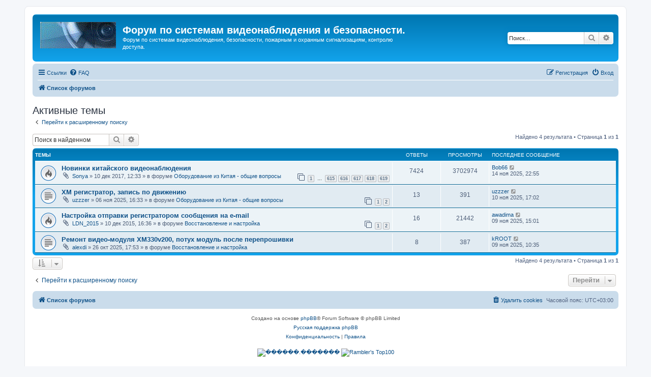

--- FILE ---
content_type: text/html; charset=UTF-8
request_url: https://forum.videon.spb.ru/search.php?search_id=active_topics&sid=641f2e5877e3efebd238581ecebb3e28
body_size: 6578
content:
<!DOCTYPE html>
<html dir="ltr" lang="ru">
<head>
<meta charset="utf-8" />
<meta http-equiv="X-UA-Compatible" content="IE=edge">
<meta name="viewport" content="width=device-width, initial-scale=1" />

<title>Форум по системам видеонаблюдения и безопасности. - Активные темы</title>

	<link rel="alternate" type="application/atom+xml" title="Канал - Форум по системам видеонаблюдения и безопасности." href="/app.php/feed?sid=4a4cdea9187e60c6b605532f6cbc3fe7">			<link rel="alternate" type="application/atom+xml" title="Канал - Новые темы" href="/app.php/feed/topics?sid=4a4cdea9187e60c6b605532f6cbc3fe7">	<link rel="alternate" type="application/atom+xml" title="Канал - Активные темы" href="/app.php/feed/topics_active?sid=4a4cdea9187e60c6b605532f6cbc3fe7">			

<!--
	phpBB style name: prosilver
	Based on style:   prosilver (this is the default phpBB3 style)
	Original author:  Tom Beddard ( http://www.subBlue.com/ )
	Modified by:
-->

<link href="./assets/css/font-awesome.min.css?assets_version=34" rel="stylesheet">
<link href="./styles/prosilver/theme/stylesheet.css?assets_version=34" rel="stylesheet">
<link href="./styles/prosilver/theme/ru/stylesheet.css?assets_version=34" rel="stylesheet">




<!--[if lte IE 9]>
	<link href="./styles/prosilver/theme/tweaks.css?assets_version=34" rel="stylesheet">
<![endif]-->


<link href="./ext/phpbb/ads/styles/all/theme/phpbbads.css?assets_version=34" rel="stylesheet" media="screen" />




</head>
<body id="phpbb" class="nojs notouch section-search ltr ">


<div id="wrap" class="wrap">
	<a id="top" class="top-anchor" accesskey="t"></a>
	<div id="page-header">
		<div class="headerbar" role="banner">
					<div class="inner">

			<div id="site-description" class="site-description">
				<a id="logo" class="logo" href="./index.php?sid=4a4cdea9187e60c6b605532f6cbc3fe7" title="Список форумов"><span class="site_logo"></span></a>
				<h1>Форум по системам видеонаблюдения и безопасности.</h1>
				<p>Форум по системам видеонаблюдения, безопасности, пожарным и охранным сигнализациям, контролю доступа.</p>
				<p class="skiplink"><a href="#start_here">Пропустить</a></p>
			</div>

									<div id="search-box" class="search-box search-header" role="search">
				<form action="./search.php?sid=4a4cdea9187e60c6b605532f6cbc3fe7" method="get" id="search">
				<fieldset>
					<input name="keywords" id="keywords" type="search" maxlength="128" title="Ключевые слова" class="inputbox search tiny" size="20" value="" placeholder="Поиск…" />
					<button class="button button-search" type="submit" title="Поиск">
						<i class="icon fa-search fa-fw" aria-hidden="true"></i><span class="sr-only">Поиск</span>
					</button>
					<a href="./search.php?sid=4a4cdea9187e60c6b605532f6cbc3fe7" class="button button-search-end" title="Расширенный поиск">
						<i class="icon fa-cog fa-fw" aria-hidden="true"></i><span class="sr-only">Расширенный поиск</span>
					</a>
					<input type="hidden" name="sid" value="4a4cdea9187e60c6b605532f6cbc3fe7" />

				</fieldset>
				</form>
			</div>
						
			</div>
					</div>
				<div class="navbar" role="navigation">
	<div class="inner">

	<ul id="nav-main" class="nav-main linklist" role="menubar">

		<li id="quick-links" class="quick-links dropdown-container responsive-menu" data-skip-responsive="true">
			<a href="#" class="dropdown-trigger">
				<i class="icon fa-bars fa-fw" aria-hidden="true"></i><span>Ссылки</span>
			</a>
			<div class="dropdown">
				<div class="pointer"><div class="pointer-inner"></div></div>
				<ul class="dropdown-contents" role="menu">
					
											<li class="separator"></li>
																									<li>
								<a href="./search.php?search_id=unanswered&amp;sid=4a4cdea9187e60c6b605532f6cbc3fe7" role="menuitem">
									<i class="icon fa-file-o fa-fw icon-gray" aria-hidden="true"></i><span>Темы без ответов</span>
								</a>
							</li>
							<li>
								<a href="./search.php?search_id=active_topics&amp;sid=4a4cdea9187e60c6b605532f6cbc3fe7" role="menuitem">
									<i class="icon fa-file-o fa-fw icon-blue" aria-hidden="true"></i><span>Активные темы</span>
								</a>
							</li>
							<li class="separator"></li>
							<li>
								<a href="./search.php?sid=4a4cdea9187e60c6b605532f6cbc3fe7" role="menuitem">
									<i class="icon fa-search fa-fw" aria-hidden="true"></i><span>Поиск</span>
								</a>
							</li>
					
										<li class="separator"></li>

									</ul>
			</div>
		</li>

				<li data-skip-responsive="true">
			<a href="/app.php/help/faq?sid=4a4cdea9187e60c6b605532f6cbc3fe7" rel="help" title="Часто задаваемые вопросы" role="menuitem">
				<i class="icon fa-question-circle fa-fw" aria-hidden="true"></i><span>FAQ</span>
			</a>
		</li>
						
			<li class="rightside"  data-skip-responsive="true">
			<a href="./ucp.php?mode=login&amp;sid=4a4cdea9187e60c6b605532f6cbc3fe7" title="Вход" accesskey="x" role="menuitem">
				<i class="icon fa-power-off fa-fw" aria-hidden="true"></i><span>Вход</span>
			</a>
		</li>
					<li class="rightside" data-skip-responsive="true">
				<a href="./ucp.php?mode=register&amp;sid=4a4cdea9187e60c6b605532f6cbc3fe7" role="menuitem">
					<i class="icon fa-pencil-square-o  fa-fw" aria-hidden="true"></i><span>Регистрация</span>
				</a>
			</li>
						</ul>

	<ul id="nav-breadcrumbs" class="nav-breadcrumbs linklist navlinks" role="menubar">
								<li class="breadcrumbs" itemscope itemtype="http://schema.org/BreadcrumbList">
										<span class="crumb"  itemtype="http://schema.org/ListItem" itemprop="itemListElement" itemscope><a href="./index.php?sid=4a4cdea9187e60c6b605532f6cbc3fe7" itemtype="https://schema.org/Thing" itemprop="item" accesskey="h" data-navbar-reference="index"><i class="icon fa-home fa-fw"></i><span itemprop="name">Список форумов</span></a><meta itemprop="position" content="1" /></span>

								</li>
		
					<li class="rightside responsive-search">
				<a href="./search.php?sid=4a4cdea9187e60c6b605532f6cbc3fe7" title="Параметры расширенного поиска" role="menuitem">
					<i class="icon fa-search fa-fw" aria-hidden="true"></i><span class="sr-only">Поиск</span>
				</a>
			</li>
			</ul>

	</div>
</div>
	</div>

	
	<a id="start_here" class="anchor"></a>
	<div id="page-body" class="page-body" role="main">
		
			<script>
		var u_phpbb_ads_click = '\/app.php\/adsclick\/0\u003Fsid\u003D4a4cdea9187e60c6b605532f6cbc3fe7';
	</script>
	

<h2 class="searchresults-title">Активные темы</h2>

	<p class="advanced-search-link">
		<a class="arrow-left" href="./search.php?sid=4a4cdea9187e60c6b605532f6cbc3fe7" title="Расширенный поиск">
			<i class="icon fa-angle-left fa-fw icon-black" aria-hidden="true"></i><span>Перейти к расширенному поиску</span>
		</a>
	</p>


	<div class="action-bar bar-top">

			<div class="search-box" role="search">
			<form method="post" action="./search.php?st=7&amp;sk=t&amp;sd=d&amp;sr=topics&amp;sid=4a4cdea9187e60c6b605532f6cbc3fe7&amp;search_id=active_topics">
			<fieldset>
				<input class="inputbox search tiny" type="search" name="add_keywords" id="add_keywords" value="" placeholder="Поиск в найденном" />
				<button class="button button-search" type="submit" title="Поиск">
					<i class="icon fa-search fa-fw" aria-hidden="true"></i><span class="sr-only">Поиск</span>
				</button>
				<a href="./search.php?sid=4a4cdea9187e60c6b605532f6cbc3fe7" class="button button-search-end" title="Расширенный поиск">
					<i class="icon fa-cog fa-fw" aria-hidden="true"></i><span class="sr-only">Расширенный поиск</span>
				</a>
			</fieldset>
			</form>
		</div>
	
		
		<div class="pagination">
						Найдено 4 результата
							 &bull; Страница <strong>1</strong> из <strong>1</strong>
					</div>
	</div>


		<div class="forumbg">

		<div class="inner">
		<ul class="topiclist">
			<li class="header">
				<dl class="row-item">
					<dt><div class="list-inner">Темы</div></dt>
					<dd class="posts">Ответы</dd>
					<dd class="views">Просмотры</dd>
					<dd class="lastpost"><span>Последнее сообщение</span></dd>
				</dl>
			</li>
		</ul>
		<ul class="topiclist topics">

								<li class="row bg1">
				<dl class="row-item topic_read_hot">
					<dt title="В этой теме нет новых непрочитанных сообщений.">
												<div class="list-inner">
																					<a href="./viewtopic.php?f=20&amp;t=11172&amp;sid=4a4cdea9187e60c6b605532f6cbc3fe7" class="topictitle">Новинки китайского видеонаблюдения</a>
																												<br />
							
															<div class="responsive-show" style="display: none;">
									Последнее сообщение  <a href="./memberlist.php?mode=viewprofile&amp;u=19326&amp;sid=4a4cdea9187e60c6b605532f6cbc3fe7" class="username">Bob66</a> &laquo; <a href="./viewtopic.php?f=20&amp;t=11172&amp;p=162471&amp;sid=4a4cdea9187e60c6b605532f6cbc3fe7#p162471" title="Перейти к последнему сообщению">14 ноя 2025, 22:55</a>
									<br />Добавлено в форуме <a href="./viewforum.php?f=20&amp;sid=4a4cdea9187e60c6b605532f6cbc3fe7">Оборудование из Китая - общие вопросы</a>
								</div>
							<span class="responsive-show left-box" style="display: none;">Ответы: <strong>7424</strong></span>							
							<div class="responsive-hide left-box">
																<i class="icon fa-paperclip fa-fw" aria-hidden="true"></i>								 <a href="./memberlist.php?mode=viewprofile&amp;u=11442&amp;sid=4a4cdea9187e60c6b605532f6cbc3fe7" class="username">Sonya</a> &raquo; 10 дек 2017, 12:33 &raquo; в форуме <a href="./viewforum.php?f=20&amp;sid=4a4cdea9187e60c6b605532f6cbc3fe7">Оборудование из Китая - общие вопросы</a>
							</div>

														<div class="pagination">
								<span><i class="icon fa-clone fa-fw" aria-hidden="true"></i></span>
								<ul>
																	<li><a class="button" href="./viewtopic.php?f=20&amp;t=11172&amp;sid=4a4cdea9187e60c6b605532f6cbc3fe7">1</a></li>
																										<li class="ellipsis"><span>…</span></li>
																										<li><a class="button" href="./viewtopic.php?f=20&amp;t=11172&amp;sid=4a4cdea9187e60c6b605532f6cbc3fe7&amp;start=7368">615</a></li>
																										<li><a class="button" href="./viewtopic.php?f=20&amp;t=11172&amp;sid=4a4cdea9187e60c6b605532f6cbc3fe7&amp;start=7380">616</a></li>
																										<li><a class="button" href="./viewtopic.php?f=20&amp;t=11172&amp;sid=4a4cdea9187e60c6b605532f6cbc3fe7&amp;start=7392">617</a></li>
																										<li><a class="button" href="./viewtopic.php?f=20&amp;t=11172&amp;sid=4a4cdea9187e60c6b605532f6cbc3fe7&amp;start=7404">618</a></li>
																										<li><a class="button" href="./viewtopic.php?f=20&amp;t=11172&amp;sid=4a4cdea9187e60c6b605532f6cbc3fe7&amp;start=7416">619</a></li>
																																																			</ul>
							</div>
							
													</div>
					</dt>
					<dd class="posts">7424 <dfn>Ответы</dfn></dd>
					<dd class="views">3702974 <dfn>Просмотры</dfn></dd>
					<dd class="lastpost">
						<span><dfn>Последнее сообщение </dfn> <a href="./memberlist.php?mode=viewprofile&amp;u=19326&amp;sid=4a4cdea9187e60c6b605532f6cbc3fe7" class="username">Bob66</a>															<a href="./viewtopic.php?f=20&amp;t=11172&amp;p=162471&amp;sid=4a4cdea9187e60c6b605532f6cbc3fe7#p162471" title="Перейти к последнему сообщению">
									<i class="icon fa-external-link-square fa-fw icon-lightgray icon-md" aria-hidden="true"></i><span class="sr-only"></span>
								</a>
														<br />14 ноя 2025, 22:55
						</span>
					</dd>
				</dl>
			</li>
											<li class="row bg2">
				<dl class="row-item topic_read">
					<dt title="В этой теме нет новых непрочитанных сообщений.">
												<div class="list-inner">
																					<a href="./viewtopic.php?f=20&amp;t=16344&amp;sid=4a4cdea9187e60c6b605532f6cbc3fe7" class="topictitle">XM регистратор, запись по движению</a>
																												<br />
							
															<div class="responsive-show" style="display: none;">
									Последнее сообщение  <a href="./memberlist.php?mode=viewprofile&amp;u=26320&amp;sid=4a4cdea9187e60c6b605532f6cbc3fe7" class="username">uzzzer</a> &laquo; <a href="./viewtopic.php?f=20&amp;t=16344&amp;p=162465&amp;sid=4a4cdea9187e60c6b605532f6cbc3fe7#p162465" title="Перейти к последнему сообщению">10 ноя 2025, 17:02</a>
									<br />Добавлено в форуме <a href="./viewforum.php?f=20&amp;sid=4a4cdea9187e60c6b605532f6cbc3fe7">Оборудование из Китая - общие вопросы</a>
								</div>
							<span class="responsive-show left-box" style="display: none;">Ответы: <strong>13</strong></span>							
							<div class="responsive-hide left-box">
																<i class="icon fa-paperclip fa-fw" aria-hidden="true"></i>								 <a href="./memberlist.php?mode=viewprofile&amp;u=26320&amp;sid=4a4cdea9187e60c6b605532f6cbc3fe7" class="username">uzzzer</a> &raquo; 06 ноя 2025, 16:33 &raquo; в форуме <a href="./viewforum.php?f=20&amp;sid=4a4cdea9187e60c6b605532f6cbc3fe7">Оборудование из Китая - общие вопросы</a>
							</div>

														<div class="pagination">
								<span><i class="icon fa-clone fa-fw" aria-hidden="true"></i></span>
								<ul>
																	<li><a class="button" href="./viewtopic.php?f=20&amp;t=16344&amp;sid=4a4cdea9187e60c6b605532f6cbc3fe7">1</a></li>
																										<li><a class="button" href="./viewtopic.php?f=20&amp;t=16344&amp;sid=4a4cdea9187e60c6b605532f6cbc3fe7&amp;start=12">2</a></li>
																																																			</ul>
							</div>
							
													</div>
					</dt>
					<dd class="posts">13 <dfn>Ответы</dfn></dd>
					<dd class="views">391 <dfn>Просмотры</dfn></dd>
					<dd class="lastpost">
						<span><dfn>Последнее сообщение </dfn> <a href="./memberlist.php?mode=viewprofile&amp;u=26320&amp;sid=4a4cdea9187e60c6b605532f6cbc3fe7" class="username">uzzzer</a>															<a href="./viewtopic.php?f=20&amp;t=16344&amp;p=162465&amp;sid=4a4cdea9187e60c6b605532f6cbc3fe7#p162465" title="Перейти к последнему сообщению">
									<i class="icon fa-external-link-square fa-fw icon-lightgray icon-md" aria-hidden="true"></i><span class="sr-only"></span>
								</a>
														<br />10 ноя 2025, 17:02
						</span>
					</dd>
				</dl>
			</li>
											<li class="row bg1">
				<dl class="row-item topic_read_hot">
					<dt title="В этой теме нет новых непрочитанных сообщений.">
												<div class="list-inner">
																					<a href="./viewtopic.php?f=24&amp;t=8157&amp;sid=4a4cdea9187e60c6b605532f6cbc3fe7" class="topictitle">Настройка отправки регистратором сообщения на e-mail</a>
																												<br />
							
															<div class="responsive-show" style="display: none;">
									Последнее сообщение  <a href="./memberlist.php?mode=viewprofile&amp;u=20766&amp;sid=4a4cdea9187e60c6b605532f6cbc3fe7" class="username">awadima</a> &laquo; <a href="./viewtopic.php?f=24&amp;t=8157&amp;p=162459&amp;sid=4a4cdea9187e60c6b605532f6cbc3fe7#p162459" title="Перейти к последнему сообщению">09 ноя 2025, 15:01</a>
									<br />Добавлено в форуме <a href="./viewforum.php?f=24&amp;sid=4a4cdea9187e60c6b605532f6cbc3fe7">Восстановление и настройка</a>
								</div>
							<span class="responsive-show left-box" style="display: none;">Ответы: <strong>16</strong></span>							
							<div class="responsive-hide left-box">
																<i class="icon fa-paperclip fa-fw" aria-hidden="true"></i>								 <a href="./memberlist.php?mode=viewprofile&amp;u=13323&amp;sid=4a4cdea9187e60c6b605532f6cbc3fe7" class="username">LDN_2015</a> &raquo; 10 дек 2015, 16:36 &raquo; в форуме <a href="./viewforum.php?f=24&amp;sid=4a4cdea9187e60c6b605532f6cbc3fe7">Восстановление и настройка</a>
							</div>

														<div class="pagination">
								<span><i class="icon fa-clone fa-fw" aria-hidden="true"></i></span>
								<ul>
																	<li><a class="button" href="./viewtopic.php?f=24&amp;t=8157&amp;sid=4a4cdea9187e60c6b605532f6cbc3fe7">1</a></li>
																										<li><a class="button" href="./viewtopic.php?f=24&amp;t=8157&amp;sid=4a4cdea9187e60c6b605532f6cbc3fe7&amp;start=12">2</a></li>
																																																			</ul>
							</div>
							
													</div>
					</dt>
					<dd class="posts">16 <dfn>Ответы</dfn></dd>
					<dd class="views">21442 <dfn>Просмотры</dfn></dd>
					<dd class="lastpost">
						<span><dfn>Последнее сообщение </dfn> <a href="./memberlist.php?mode=viewprofile&amp;u=20766&amp;sid=4a4cdea9187e60c6b605532f6cbc3fe7" class="username">awadima</a>															<a href="./viewtopic.php?f=24&amp;t=8157&amp;p=162459&amp;sid=4a4cdea9187e60c6b605532f6cbc3fe7#p162459" title="Перейти к последнему сообщению">
									<i class="icon fa-external-link-square fa-fw icon-lightgray icon-md" aria-hidden="true"></i><span class="sr-only"></span>
								</a>
														<br />09 ноя 2025, 15:01
						</span>
					</dd>
				</dl>
			</li>
											<li class="row bg2">
				<dl class="row-item topic_read">
					<dt title="В этой теме нет новых непрочитанных сообщений.">
												<div class="list-inner">
																					<a href="./viewtopic.php?f=24&amp;t=16342&amp;sid=4a4cdea9187e60c6b605532f6cbc3fe7" class="topictitle">Ремонт видео-модуля XM330v200, потух модуль после перепрошивки</a>
																												<br />
							
															<div class="responsive-show" style="display: none;">
									Последнее сообщение  <a href="./memberlist.php?mode=viewprofile&amp;u=10356&amp;sid=4a4cdea9187e60c6b605532f6cbc3fe7" class="username">kROOT</a> &laquo; <a href="./viewtopic.php?f=24&amp;t=16342&amp;p=162458&amp;sid=4a4cdea9187e60c6b605532f6cbc3fe7#p162458" title="Перейти к последнему сообщению">09 ноя 2025, 10:35</a>
									<br />Добавлено в форуме <a href="./viewforum.php?f=24&amp;sid=4a4cdea9187e60c6b605532f6cbc3fe7">Восстановление и настройка</a>
								</div>
							<span class="responsive-show left-box" style="display: none;">Ответы: <strong>8</strong></span>							
							<div class="responsive-hide left-box">
																<i class="icon fa-paperclip fa-fw" aria-hidden="true"></i>								 <a href="./memberlist.php?mode=viewprofile&amp;u=22731&amp;sid=4a4cdea9187e60c6b605532f6cbc3fe7" class="username">alexdi</a> &raquo; 26 окт 2025, 17:53 &raquo; в форуме <a href="./viewforum.php?f=24&amp;sid=4a4cdea9187e60c6b605532f6cbc3fe7">Восстановление и настройка</a>
							</div>

							
													</div>
					</dt>
					<dd class="posts">8 <dfn>Ответы</dfn></dd>
					<dd class="views">387 <dfn>Просмотры</dfn></dd>
					<dd class="lastpost">
						<span><dfn>Последнее сообщение </dfn> <a href="./memberlist.php?mode=viewprofile&amp;u=10356&amp;sid=4a4cdea9187e60c6b605532f6cbc3fe7" class="username">kROOT</a>															<a href="./viewtopic.php?f=24&amp;t=16342&amp;p=162458&amp;sid=4a4cdea9187e60c6b605532f6cbc3fe7#p162458" title="Перейти к последнему сообщению">
									<i class="icon fa-external-link-square fa-fw icon-lightgray icon-md" aria-hidden="true"></i><span class="sr-only"></span>
								</a>
														<br />09 ноя 2025, 10:35
						</span>
					</dd>
				</dl>
			</li>
							</ul>

		</div>
	</div>
	

<div class="action-bar bottom">
		<form method="post" action="./search.php?st=7&amp;sk=t&amp;sd=d&amp;sr=topics&amp;sid=4a4cdea9187e60c6b605532f6cbc3fe7&amp;search_id=active_topics">
		<div class="dropdown-container dropdown-container-left dropdown-button-control sort-tools">
	<span title="Настройки отображения и сортировки" class="button button-secondary dropdown-trigger dropdown-select">
		<i class="icon fa-sort-amount-asc fa-fw" aria-hidden="true"></i>
		<span class="caret"><i class="icon fa-sort-down fa-fw" aria-hidden="true"></i></span>
	</span>
	<div class="dropdown hidden">
		<div class="pointer"><div class="pointer-inner"></div></div>
		<div class="dropdown-contents">
			<fieldset class="display-options">
							<label>Показать: <select name="st" id="st"><option value="0">Все дни</option><option value="1">1 день</option><option value="7" selected="selected">7 дней</option><option value="14">2 недели</option><option value="30">1 месяц</option><option value="90">3 месяца</option><option value="180">6 месяцев</option><option value="365">1 год</option></select></label>
								<hr class="dashed" />
				<input type="submit" class="button2" name="sort" value="Перейти" />
						</fieldset>
		</div>
	</div>
</div>
	</form>
		
	<div class="pagination">
		Найдено 4 результата
					 &bull; Страница <strong>1</strong> из <strong>1</strong>
			</div>
</div>


<div class="action-bar actions-jump">
		<p class="jumpbox-return">
		<a class="left-box arrow-left" href="./search.php?sid=4a4cdea9187e60c6b605532f6cbc3fe7" title="Расширенный поиск" accesskey="r">
			<i class="icon fa-angle-left fa-fw icon-black" aria-hidden="true"></i><span>Перейти к расширенному поиску</span>
		</a>
	</p>
	
		<div class="jumpbox dropdown-container dropdown-container-right dropdown-up dropdown-left dropdown-button-control" id="jumpbox">
			<span title="Перейти" class="button button-secondary dropdown-trigger dropdown-select">
				<span>Перейти</span>
				<span class="caret"><i class="icon fa-sort-down fa-fw" aria-hidden="true"></i></span>
			</span>
		<div class="dropdown">
			<div class="pointer"><div class="pointer-inner"></div></div>
			<ul class="dropdown-contents">
																				<li><a href="./viewforum.php?f=27&amp;sid=4a4cdea9187e60c6b605532f6cbc3fe7" class="jumpbox-forum-link"> <span> Правила форума</span></a></li>
																<li><a href="./viewforum.php?f=30&amp;sid=4a4cdea9187e60c6b605532f6cbc3fe7" class="jumpbox-forum-link"> <span> Если не зайти на форум</span></a></li>
																<li><a href="./viewforum.php?f=13&amp;sid=4a4cdea9187e60c6b605532f6cbc3fe7" class="jumpbox-cat-link"> <span> Видеонаблюдение</span></a></li>
																<li><a href="./viewforum.php?f=1&amp;sid=4a4cdea9187e60c6b605532f6cbc3fe7" class="jumpbox-sub-link"><span class="spacer"></span> <span>&#8627; &nbsp; Общие вопросы по видеонаблюдению</span></a></li>
																<li><a href="./viewforum.php?f=10&amp;sid=4a4cdea9187e60c6b605532f6cbc3fe7" class="jumpbox-sub-link"><span class="spacer"></span> <span>&#8627; &nbsp; IP видеонаблюдение</span></a></li>
																<li><a href="./viewforum.php?f=11&amp;sid=4a4cdea9187e60c6b605532f6cbc3fe7" class="jumpbox-sub-link"><span class="spacer"></span> <span>&#8627; &nbsp; Аналоговые системы видеонаблюдения</span></a></li>
																<li><a href="./viewforum.php?f=17&amp;sid=4a4cdea9187e60c6b605532f6cbc3fe7" class="jumpbox-sub-link"><span class="spacer"></span> <span>&#8627; &nbsp; HD видеонаблюдение по коаксиальному кабелю (HD-SDI, AHD, HD-CVI и т.п.)</span></a></li>
																<li><a href="./viewforum.php?f=9&amp;sid=4a4cdea9187e60c6b605532f6cbc3fe7" class="jumpbox-sub-link"><span class="spacer"></span> <span>&#8627; &nbsp; FAQ. Основы видеонаблюдения.</span></a></li>
																<li><a href="./viewforum.php?f=22&amp;sid=4a4cdea9187e60c6b605532f6cbc3fe7" class="jumpbox-cat-link"> <span> Оборудование из Китая (ebay, aliexpress, taobao, 409shop и т.п.)</span></a></li>
																<li><a href="./viewforum.php?f=26&amp;sid=4a4cdea9187e60c6b605532f6cbc3fe7" class="jumpbox-sub-link"><span class="spacer"></span> <span>&#8627; &nbsp; Помогите выбрать</span></a></li>
																<li><a href="./viewforum.php?f=20&amp;sid=4a4cdea9187e60c6b605532f6cbc3fe7" class="jumpbox-sub-link"><span class="spacer"></span> <span>&#8627; &nbsp; Оборудование из Китая - общие вопросы</span></a></li>
																<li><a href="./viewforum.php?f=24&amp;sid=4a4cdea9187e60c6b605532f6cbc3fe7" class="jumpbox-sub-link"><span class="spacer"></span> <span>&#8627; &nbsp; Восстановление и настройка</span></a></li>
																<li><a href="./viewforum.php?f=23&amp;sid=4a4cdea9187e60c6b605532f6cbc3fe7" class="jumpbox-sub-link"><span class="spacer"></span> <span>&#8627; &nbsp; Обзоры оборудования</span></a></li>
																<li><a href="./viewforum.php?f=25&amp;sid=4a4cdea9187e60c6b605532f6cbc3fe7" class="jumpbox-sub-link"><span class="spacer"></span> <span>&#8627; &nbsp; Отправка, доставка, гарантия, возврат</span></a></li>
																<li><a href="./viewforum.php?f=14&amp;sid=4a4cdea9187e60c6b605532f6cbc3fe7" class="jumpbox-cat-link"> <span> Охранные и пожарные сигнализации, контроль доступа и прочие системы безопасности</span></a></li>
																<li><a href="./viewforum.php?f=2&amp;sid=4a4cdea9187e60c6b605532f6cbc3fe7" class="jumpbox-sub-link"><span class="spacer"></span> <span>&#8627; &nbsp; Охранные и пожарные сигнализации, пожаротушение и т.п.</span></a></li>
																<li><a href="./viewforum.php?f=18&amp;sid=4a4cdea9187e60c6b605532f6cbc3fe7" class="jumpbox-sub-link"><span class="spacer"></span> <span>&#8627; &nbsp; Контроль доступа, домофоны, учет рабочего времени.</span></a></li>
																<li><a href="./viewforum.php?f=21&amp;sid=4a4cdea9187e60c6b605532f6cbc3fe7" class="jumpbox-sub-link"><span class="spacer"></span> <span>&#8627; &nbsp; Турникеты, шлагбаумы, автоматические ворота.</span></a></li>
																<li><a href="./viewforum.php?f=8&amp;sid=4a4cdea9187e60c6b605532f6cbc3fe7" class="jumpbox-sub-link"><span class="spacer"></span> <span>&#8627; &nbsp; Монтаж</span></a></li>
																<li><a href="./viewforum.php?f=3&amp;sid=4a4cdea9187e60c6b605532f6cbc3fe7" class="jumpbox-sub-link"><span class="spacer"></span> <span>&#8627; &nbsp; Инструкции и нормативные документы.</span></a></li>
																<li><a href="./viewforum.php?f=15&amp;sid=4a4cdea9187e60c6b605532f6cbc3fe7" class="jumpbox-cat-link"> <span> Все остальное</span></a></li>
																<li><a href="./viewforum.php?f=4&amp;sid=4a4cdea9187e60c6b605532f6cbc3fe7" class="jumpbox-sub-link"><span class="spacer"></span> <span>&#8627; &nbsp; Работа</span></a></li>
																<li><a href="./viewforum.php?f=5&amp;sid=4a4cdea9187e60c6b605532f6cbc3fe7" class="jumpbox-sub-link"><span class="spacer"></span> <span>&#8627; &nbsp; Предложения и запросы</span></a></li>
																<li><a href="./viewforum.php?f=7&amp;sid=4a4cdea9187e60c6b605532f6cbc3fe7" class="jumpbox-sub-link"><span class="spacer"></span> <span>&#8627; &nbsp; Курилка</span></a></li>
											</ul>
		</div>
	</div>

	</div>

			</div>


<div id="page-footer" class="page-footer" role="contentinfo">
	<div class="navbar" role="navigation">
	<div class="inner">

	<ul id="nav-footer" class="nav-footer linklist" role="menubar">
		<li class="breadcrumbs">
									<span class="crumb"><a href="./index.php?sid=4a4cdea9187e60c6b605532f6cbc3fe7" data-navbar-reference="index"><i class="icon fa-home fa-fw" aria-hidden="true"></i><span>Список форумов</span></a></span>					</li>
		
				<li class="rightside">Часовой пояс: <span title="UTC+3">UTC+03:00</span></li>
							<li class="rightside">
				<a href="./ucp.php?mode=delete_cookies&amp;sid=4a4cdea9187e60c6b605532f6cbc3fe7" data-ajax="true" data-refresh="true" role="menuitem">
					<i class="icon fa-trash fa-fw" aria-hidden="true"></i><span>Удалить cookies</span>
				</a>
			</li>
														</ul>

	</div>
</div>

	<div class="copyright">
				<p class="footer-row">
			<span class="footer-copyright">Создано на основе <a href="https://www.phpbb.com/">phpBB</a>&reg; Forum Software &copy; phpBB Limited</span>
		</p>
				<p class="footer-row">
			<span class="footer-copyright"><a href='http://www.phpbbguru.net/'>Русская поддержка phpBB</a></span>
		</p>
						<p class="footer-row">
			<a class="footer-link" href="./ucp.php?mode=privacy&amp;sid=4a4cdea9187e60c6b605532f6cbc3fe7" title="Конфиденциальность" role="menuitem">
				<span class="footer-link-text">Конфиденциальность</span>
			</a>
			|
			<a class="footer-link" href="./ucp.php?mode=terms&amp;sid=4a4cdea9187e60c6b605532f6cbc3fe7" title="Правила" role="menuitem">
				<span class="footer-link-text">Правила</span>
			</a>
		</p>
				
		<p>
		<br>
		<!-- Yandex.Metrika informer -->
<a href="https://metrika.yandex.ru/stat/?id=46366479&amp;from=informer"
target="_blank" rel="nofollow"><img src="https://informer.yandex.ru/informer/46366479/3_0_FFFFFFFF_EFEFEFFF_0_pageviews"
style="width:88px; height:31px; border:0;" alt="������.�������" title="������.�������: ������ �� ������� (���������, ������ � ���������� ����������)" class="ym-advanced-informer" data-cid="46366479" data-lang="ru" /></a>
<!-- /Yandex.Metrika informer -->

<!-- Yandex.Metrika counter -->
<script type="text/javascript" >
    (function (d, w, c) {
        (w[c] = w[c] || []).push(function() {
            try {
                w.yaCounter46366479 = new Ya.Metrika({
                    id:46366479,
                    clickmap:true,
                    trackLinks:true,
                    accurateTrackBounce:true
                });
            } catch(e) { }
        });

        var n = d.getElementsByTagName("script")[0],
            s = d.createElement("script"),
            f = function () { n.parentNode.insertBefore(s, n); };
        s.type = "text/javascript";
        s.async = true;
        s.src = "https://mc.yandex.ru/metrika/watch.js";

        if (w.opera == "[object Opera]") {
            d.addEventListener("DOMContentLoaded", f, false);
        } else { f(); }
    })(document, window, "yandex_metrika_callbacks");
</script>
<noscript><div><img src="https://mc.yandex.ru/watch/46366479" style="position:absolute; left:-9999px;" alt="" /></div></noscript>
<!-- /Yandex.Metrika counter -->

<script id="top100Counter" type="text/javascript" src="http://counter.rambler.ru/top100.jcn?1765590"></script><noscript><img src="http://counter.rambler.ru/top100.cnt?1765590" alt="" width="1" height="1" border="0"></noscript>

<a href="http://top100.rambler.ru/home?id=1765590"><img src="https://scounter.rambler.ru/img/top100/banner-88x31-rambler-gray2.gif" alt="Rambler's Top100" width="88" height="31" border="0" /></a>


		</p>
	</div>

	<div id="darkenwrapper" class="darkenwrapper" data-ajax-error-title="Ошибка AJAX" data-ajax-error-text="При обработке запроса произошла ошибка." data-ajax-error-text-abort="Запрос прерван пользователем." data-ajax-error-text-timeout="Время запроса истекло; повторите попытку." data-ajax-error-text-parsererror="При выполнении запроса возникла непредвиденная ошибка, и сервер вернул неверный ответ.">
		<div id="darken" class="darken">&nbsp;</div>
	</div>

	<div id="phpbb_alert" class="phpbb_alert" data-l-err="Ошибка" data-l-timeout-processing-req="Время выполнения запроса истекло.">
		<a href="#" class="alert_close">
			<i class="icon fa-times-circle fa-fw" aria-hidden="true"></i>
		</a>
		<h3 class="alert_title">&nbsp;</h3><p class="alert_text"></p>
	</div>
	<div id="phpbb_confirm" class="phpbb_alert">
		<a href="#" class="alert_close">
			<i class="icon fa-times-circle fa-fw" aria-hidden="true"></i>
		</a>
		<div class="alert_text"></div>
	</div>
</div>

</div>

<div>
	<a id="bottom" class="anchor" accesskey="z"></a>
	</div>

<script src="./assets/javascript/jquery.min.js?assets_version=34"></script>
<script src="./assets/javascript/core.js?assets_version=34"></script>




<script src="./ext/phpbb/ads/styles/all/template/js/clicks.js?assets_version=34"></script>
<script src="./styles/prosilver/template/forum_fn.js?assets_version=34"></script>
<script src="./styles/prosilver/template/ajax.js?assets_version=34"></script>





</body>
</html>
